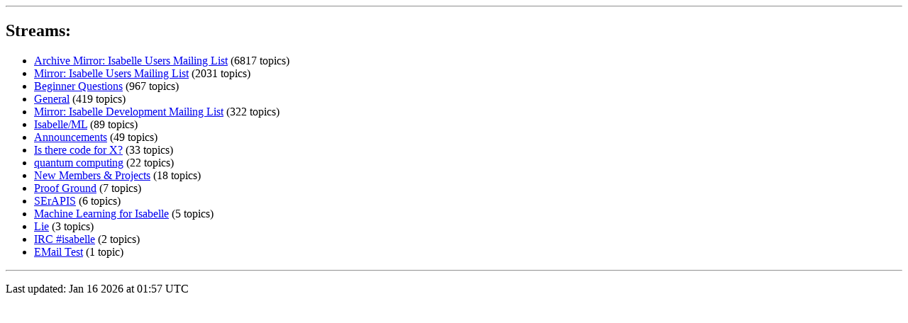

--- FILE ---
content_type: text/html; charset=utf-8
request_url: https://isabelle.systems/zulip-archive/
body_size: 354
content:
<html>
<head><meta charset="utf-8"><title>Zulip Chat Archive</title></head>
<hr>

<h2>Streams:</h2>

<ul>
<li> <a href="stream/336180-Archive-Mirror.3A-Isabelle-Users-Mailing-List/index.html">Archive Mirror: Isabelle Users Mailing List</a> (6817 topics) </li>

<li> <a href="stream/247541-Mirror.3A-Isabelle-Users-Mailing-List/index.html">Mirror: Isabelle Users Mailing List</a> (2031 topics) </li>

<li> <a href="stream/238552-Beginner-Questions/index.html">Beginner Questions</a> (967 topics) </li>

<li> <a href="stream/202961-General/index.html">General</a> (419 topics) </li>

<li> <a href="stream/247542-Mirror.3A-Isabelle-Development-Mailing-List/index.html">Mirror: Isabelle Development Mailing List</a> (322 topics) </li>

<li> <a href="stream/211483-Isabelle.2FML/index.html">Isabelle/ML</a> (89 topics) </li>

<li> <a href="stream/214136-Announcements/index.html">Announcements</a> (49 topics) </li>

<li> <a href="stream/285459-Is-there-code-for-X.3F/index.html">Is there code for X?</a> (33 topics) </li>

<li> <a href="stream/202968-quantum-computing/index.html">quantum computing</a> (22 topics) </li>

<li> <a href="stream/202967-New-Members-.26-Projects/index.html">New Members &amp; Projects</a> (18 topics) </li>

<li> <a href="stream/245944-Proof-Ground/index.html">Proof Ground</a> (7 topics) </li>

<li> <a href="stream/285806-SErAPIS/index.html">SErAPIS</a> (6 topics) </li>

<li> <a href="stream/203204-Machine-Learning-for-Isabelle/index.html">Machine Learning for Isabelle</a> (5 topics) </li>

<li> <a href="stream/211306-Lie/index.html">Lie</a> (3 topics) </li>

<li> <a href="stream/282466-IRC-.23isabelle/index.html">IRC #isabelle</a> (2 topics) </li>

<li> <a href="stream/336168-EMail-Test/index.html">EMail Test</a> (1 topic) </li>
</ul>

<hr><p>Last updated: Jan 16 2026 at 01:57 UTC</p>
</html>